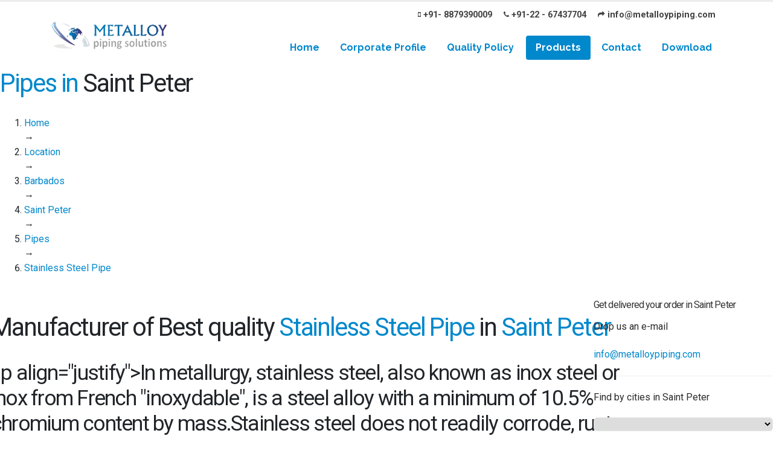

--- FILE ---
content_type: text/html; charset=UTF-8
request_url: https://www.metalloypiping.com/state/barbados/saint-peter/pipes/stainless-steel-pipe
body_size: 19287
content:
<!DOCTYPE html>
<html >
  <head>
        <title>Leading manufacturer and exporter of Stainless Steel Pipe in Saint Peter</title>
    <meta http-equiv="Content-Type" content="text/html; charset=utf-8" />
    <meta charset="utf-8" />
    <meta name="robots" content="index, follow" />
    <meta name="revisit-after" content="2 days" />
    <meta http-equiv="Content-Type" content="text/html; charset=iso-8859-1" />
    <meta name="viewport" content="width=device-width,minimum-scale=1" />
    <meta name="copyright" content="Metalloy Piping Solutions" />
    <meta name="language" content="EN" />
    <meta
      name="google-site-verification"
      content="FeX87pMGkEPlcAr2DhoNAxtYdf34EzROPyLe6YU7css"
    />
    <meta name="Classification" content="Business" />
    <meta name="url" content="https://www.metalloypiping.com/state/barbados/saint-peter/pipes/stainless-steel-pipe" />
    <meta name="description" content="Best quality Stainless Steel Pipe manufacturer. We are leading supplier and exporter of Stainless Steel Pipe in Saint Peter." />
    <meta name="keywords" content="Stainless Steel Pipe manufacturer, high quality Stainless Steel Pipe, best Stainless Steel Pipe, exporter of Stainless Steel Pipe, Stainless Steel Pipe in Saint Peter, premium Stainless Steel Pipe supplier, metal alloy material,alloy exporter, leading metal industry" />
    <link
      rel="apple-touch-icon"
      sizes="57x57"
      href="https://www.metalloypiping.com/images/icons/apple-icon-57x57.png"
    />
    <link
      rel="apple-touch-icon"
      sizes="60x60"
      href="https://www.metalloypiping.com/images/icons/apple-icon-60x60.png"
    />
    <link
      rel="apple-touch-icon"
      sizes="72x72"
      href="https://www.metalloypiping.com/images/icons/apple-icon-72x72.png"
    />
    <link
      rel="apple-touch-icon"
      sizes="76x76"
      href="https://www.metalloypiping.com/images/icons/apple-icon-76x76.png"
    />
    <link
      rel="apple-touch-icon"
      sizes="114x114"
      href="https://www.metalloypiping.com/images/icons/apple-icon-114x114.png"
    />
    <link
      rel="apple-touch-icon"
      sizes="120x120"
      href="https://www.metalloypiping.com/images/icons/apple-icon-120x120.png"
    />
    <link
      rel="apple-touch-icon"
      sizes="144x144"
      href="https://www.metalloypiping.com/images/icons/apple-icon-144x144.png"
    />
    <link
      rel="apple-touch-icon"
      sizes="152x152"
      href="https://www.metalloypiping.com/images/icons/apple-icon-152x152.png"
    />
    <link
      rel="apple-touch-icon"
      sizes="180x180"
      href="https://www.metalloypiping.com/images/icons/apple-icon-180x180.png"
    />
    <link
      rel="icon"
      type="image/png"
      sizes="192x192"
      href="https://www.metalloypiping.com/android-icon-192x192.png"
    />
    <link
      rel="icon"
      type="image/png"
      sizes="32x32"
      href="https://www.metalloypiping.com/favicon-32x32.png"
    />
    <link
      rel="icon"
      type="image/png"
      sizes="96x96"
      href="https://www.metalloypiping.com/favicon-96x96.png"
    />
    <link
      rel="icon"
      type="image/png"
      sizes="16x16"
      href="https://www.metalloypiping.com/favicon-16x16.png"
    />
    <link rel="manifest" href="https://www.metalloypiping.com/manifest.json" />
    <meta name="msapplication-TileColor" content="#0088cc" />
    <meta
      name="msapplication-TileImage"
      content="https://www.metalloypiping.com/images/icons/ms-icon-144x144.png"
    />
    <meta name="theme-color" content="#0088cc" />
    <meta content="all" name="Robots" />
    <meta content="index, follow" name="googlebot" />
    <meta content="index, follow" name="SLURP" />
    <meta content="index, follow" name="MSNbot" />
    <meta content="index, follow" name="robots" />
    <meta content="global" name="distribution" />
    <script async src="https://cdn.ampproject.org/v0.js"></script>
    <link rel="canonical" href="https://www.metalloypiping.com/state/barbados/saint-peter/pipes/stainless-steel-pipe" />
    <link rel="stylesheet" href="https://www.metalloypiping.com/css/style.css" />
    <link rel="stylesheet" href="https://www.metalloypiping.com/js/intl/css/intlTelInput.css" />
    <link
      href="https://fonts.googleapis.com/css?family=Raleway:400,700|Roboto:400,700"
      rel="stylesheet"
    />
    <link
      rel="stylesheet"
      href="https://stackpath.bootstrapcdn.com/font-awesome/4.7.0/css/font-awesome.min.css"
    />
    <script
      type="text/javascript"
      src="https://cdnjs.cloudflare.com/ajax/libs/modernizr/2.8.3/modernizr.min.js"
    ></script>
    <script
      type="text/javascript"
      src="https://cdnjs.cloudflare.com/ajax/libs/jquery/3.3.1/jquery.min.js"
    ></script>

    <!-- Global site tag (gtag.js) - Google Analytics -->
    <script
      async
      src="https://www.googletagmanager.com/gtag/js?id=UA-143334113-1"
    ></script>
    <script>
      window.dataLayer = window.dataLayer || [];
      function gtag() {
        dataLayer.push(arguments);
      }
      gtag("js", new Date());

      gtag("config", "UA-143334113-1");
    </script>

    
  </head>
  <body>
    <script type="application/ld+json">
      {
        "@context": "http://www.schema.org",
        "@type": "HardwareStore",
        "name": "Metalloy Fittings and Pipings Inc",
        "url": "https://www.metalloypiping.com",
        "logo": "https://www.metalloypiping.com/images/logo.png",
        "image": "https://www.metalloypiping.com/images/banner1.jpg",
        "description": "Metalloy Piping Solutions is a leading high quality products manufacturer and exporter of alloy metal piping in worldwide and India",
        "address": {
          "@type": "PostalAddress",
          "streetAddress": "118, Mohan Prabhu Bldg., Ardeshir Dady Street, 1st Flr., Office No. 15",
          "addressLocality": "Mumbai",
          "addressRegion": " Maharashtra",
          "postalCode": "400004",
          "addressCountry": "India"
        },
        "geo": {
          "@type": "GeoCoordinates",
          "latitude": "18.9561641",
          "longitude": "72.8288634"
        },
        "hasMap": "https://www.google.com/maps/dir//metalloy+piping+solutions/data=!4m6!4m5!1m1!4e2!1m2!1m1!1s0x3be7cf57b56d8109:0xf47fac4b8750d74a?sa=X&ved=2ahUKEwj3l5bqnJP2AhWKklYBHYsDAt0Q9Rd6BAg7EAU",
        "openingHours": "Mo, Tu, We, Th, Fr, Sa 09:30-20:00",
        "contactPoint": {
          "@type": "ContactPoint",
          "telephone": "+919769223965",
          "contactType": "customer service"
        },
        "telephone": "+919769223965",
        "priceRange": "$100 - $10000"
      }
    </script>
    <div class="body">
      <header
        id="header"
        data-plugin-options="{'stickyEnabled': true, 'stickyEnableOnBoxed': true, 'stickyEnableOnMobile': true, 'stickyStartAt': 45, 'stickySetTop': '-45px', 'stickyChangeLogo': true}"
      >
        <div class="header-body">
          <div class="header-container container">
            <div class="header-row">
              <div class="header-column">
                <div class="header-row">
                  <div class="header-logo">
                    <a href="/">
                      <img
                        alt="Porto"
                        width="194"
                        height="47"
                        data-sticky-width="152"
                        data-sticky-height="40"
                        data-sticky-top="25"
                        src="/images/icons/alloypine_logo.png"
                      />
                    </a>
                  </div>
                </div>
              </div>
              <div class="header-column justify-content-end">
                <div class="header-row pt-1">
                  <nav class="header-nav-top">
                    <ul class="nav nav-pills _rf">
                      <li class="nav-item nav-item-anim-icon d-none d-md-block">
                        <a
                          class="nav-link"
                          href="mailto:info@metalloypiping.com"
                        >
                          <i class="fa fa-mobile"></i>+91- 8879390009</a
                        >
                      </li>
                      <li class="nav-item nav-item-anim-icon d-none d-md-block">
                        <a
                          class="nav-link"
                          href="mailto:info@metalloypiping.com"
                        >
                          <i class="fa fa-phone"></i>+91-22 - 67437704</a
                        >
                      </li>
                      <li class="nav-item nav-item-anim-icon d-none d-md-block">
                        <a
                          class="nav-link"
                          href="mailto:info@metalloypiping.com"
                        >
                          <i class="fa fa-mail-forward"></i
                          >info@metalloypiping.com</a
                        >
                      </li>
                    </ul>
                  </nav>
                </div>
                <div class="header-row">
                  <div class="header-nav pt-3">
                    <div
                      class="header-nav-main header-nav-main-effect-1 header-nav-main-sub-effect-1"
                    >
                      <nav class="collapse">
                        <ul class="nav nav-pills" id="mainNav">
                          <li class="">
                            <a
                              class="dropdown-item "
                              href="/"
                            >
                              Home
                            </a>
                          </li>
                          <li class="dropdown">
                            <a
                              class="dropdown-item dropdown-toggle "
                              href="#"
                            >
                              Corporate Profile
                            </a>
                            <ul class="dropdown-menu">
                              <li>
                                <a class="dropdown-item" href="/about/company"
                                  >The Company</a
                                >
                              </li>
                              <li>
                                <a
                                  class="dropdown-item"
                                  href="/about/leadership"
                                  >Leadership</a
                                >
                              </li>
                              <li>
                                <a class="dropdown-item" href="/about/vision"
                                  >Vision & Mission</a
                                >
                              </li>
                              <li>
                                <a
                                  class="dropdown-item"
                                  href="/about/objectives"
                                  >Objectives & key to success</a
                                >
                              </li>
                              <li>
                                <a
                                  class="dropdown-item"
                                  href="/about/third-party"
                                  >Third Party Inspection</a
                                >
                              </li>
                              <li>
                                <a class="dropdown-item" href="/about/packaging"
                                  >Packaging</a
                                >
                              </li>
                              <li>
                                <a class="dropdown-item" href="/certificate"
                                  >Certificate</a
                                >
                              </li>
                              <li>
                                <a
                                  class="dropdown-item"
                                  href="/about/stock-list"
                                  >Stock List</a
                                >
                              </li>
                              <li>
                                <a class="dropdown-item" href="/about/process"
                                  >Manufacturing Process</a
                                >
                              </li>
                              <li>
                                <a
                                  class="dropdown-item"
                                  href="/about/factory-tour"
                                  >Factory Tour</a
                                >
                              </li>
                              <li>
                                <a class="dropdown-item" href="/about/pdf"
                                  >Our PDFs</a
                                >
                              </li>
                              <li>
                                <a class="dropdown-item" href="/about/videos"
                                  >Videos</a
                                >
                              </li>
                            </ul>
                          </li>
                          <li class="">
                            <a
                              class="dropdown-item "
                              href="/quality"
                              >Quality Policy</a
                            >
                          </li>
                          <li class="dropdown dropdown-mega"></li>
                          <li class="dropdown">
                            <a
                              class="dropdown-item dropdown-toggle active"
                              >Products <i class="fa fa-chevron-down"></i
                            ></a>
                            <ul class="dropdown-menu">
                                                            <li>
                                <a
                                  href="/product/pipes"
                                  class="dropdown-item active"
                                  >Pipes</a
                                >
                              </li>
                                                            <li>
                                <a
                                  href="/product/tubes"
                                  class="dropdown-item "
                                  >Tubes</a
                                >
                              </li>
                                                            <li>
                                <a
                                  href="/product/plate"
                                  class="dropdown-item "
                                  >Plate</a
                                >
                              </li>
                                                            <li>
                                <a
                                  href="/product/butt-weld-fittings"
                                  class="dropdown-item "
                                  >Butt weld Fittings</a
                                >
                              </li>
                                                            <li>
                                <a
                                  href="/product/socket-weld-fittings"
                                  class="dropdown-item "
                                  >Socket weld Fittings</a
                                >
                              </li>
                                                            <li>
                                <a
                                  href="/product/threaded-fittings"
                                  class="dropdown-item "
                                  >Threaded Fittings</a
                                >
                              </li>
                                                            <li>
                                <a
                                  href="/product/branch-connection-fitting"
                                  class="dropdown-item "
                                  >Branch Connection Fitting</a
                                >
                              </li>
                                                            <li>
                                <a
                                  href="/product/flange"
                                  class="dropdown-item "
                                  >Flange</a
                                >
                              </li>
                                                            <li>
                                <a
                                  href="/product/valve"
                                  class="dropdown-item "
                                  >Valve</a
                                >
                              </li>
                                                            <li>
                                <a
                                  href="/product/fasteners"
                                  class="dropdown-item "
                                  >Fasteners</a
                                >
                              </li>
                                                            <li>
                                <a
                                  href="/product/structural-steel"
                                  class="dropdown-item "
                                  >Structural Steel</a
                                >
                              </li>
                                                            <li>
                                <a
                                  href="/product/bar-rod-wire"
                                  class="dropdown-item "
                                  >Bar, Rod And Wire</a
                                >
                              </li>
                                                            <li>
                                <a
                                  href="/product/abrasion-resistant-steel-plates"
                                  class="dropdown-item "
                                  >Abrasion Resistant Steel Plates</a
                                >
                              </li>
                                                            <li>
                                <a
                                  href="/product/abrasion-resistant-steel-pipes"
                                  class="dropdown-item "
                                  >Abrasion Resistant Steel Pipes</a
                                >
                              </li>
                                                            <li>
                                <a
                                  class="dropdown-item text-danger text-uppercase"
                                  href="/products"
                                  >View All Products</a
                                >
                              </li>
                            </ul>
                          </li>
                          <li class="dropdown">
                            <a
                              class="dropdown-item dropdown-toggle "
                              href="#"
                            >
                              Contact
                            </a>
                            <ul class="dropdown-menu">
                              <li>
                                <a class="dropdown-item" href="/contact"
                                  >Contact Us</a
                                >
                              </li>
                              <li>
                                <a class="dropdown-item" href="/enquiry"
                                  >Enquire Us</a
                                >
                              </li>
                            </ul>
                          </li>
                          <li class="">
                            <a
                              class="dropdown-item "
                              href="/downloads"
                              >Download</a
                            >
                          </li>
                        </ul>
                      </nav>
                    </div>
                    <button
                      class="btn header-btn-collapse-nav"
                      data-toggle="collapse"
                      data-target=".header-nav-main nav"
                    >
                      <i class="fa fa-bars"></i>
                    </button>
                  </div>
                </div>
              </div>
            </div>
          </div>
        </div>
      </header>

      <div role="main" class="main">
<div class="page-ttl page-dark">
    <div class="layer-stretch">
        <div class="page-ttl-container">
            <h1><span class="text-primary">Pipes in </span> Saint Peter</h1>

            <ol class="breadcrumbs" vocab="http://schema.org/" typeof="BreadcrumbList">
                <li property="itemListElement" typeof="ListItem">
                    <a property="item" typeof="WebPage" href="https://www.metalloypiping.com/"><span property="name">Home</span></a>
                    <meta property="position" content="1"/>
                </li>
                →
                <li property="itemListElement" typeof="ListItem">
                    <a property="item" typeof="WebPage" href="https://www.metalloypiping.com/locations"><span property="name">Location</span></a>
                    <meta property="position" content="2"/>
                </li>
                →
                <li property="itemListElement" typeof="ListItem">
                    <a property="item" typeof="WebPage" href="https://www.metalloypiping.com/country/barbados"><span property="name">Barbados</span></a>
                    <meta property="position" content="3"/>
                </li>
                →
                <li property="itemListElement" typeof="ListItem">
                    <a property="item" typeof="WebPage" href="https://www.metalloypiping.com/state/barbados/saint-peter"><span property="name">Saint Peter</span></a>
                    <meta property="position" content="3"/>
                </li>
                →
                <li property="itemListElement" typeof="ListItem">
                    <a property="item" typeof="WebPage" href="https://www.metalloypiping.com/state/barbados/saint-peter/pipes"><span property="name">Pipes</span></a>
                    <meta property="position" content="4"/>
                </li>
                →
                <li property="itemListElement" typeof="ListItem">
                    <a property="item" typeof="WebPage" href="https://www.metalloypiping.com/state/barbados/saint-peter/pipes/stainless-steel-pipe"><span property="name">Stainless Steel Pipe</span></a>
                    <meta property="position" content="5"/>
                </li>
            </ol>
        </div>
    </div>
</div>

<div class="shop">
    <div class="layer-stretch">
        <div class="layer-wrapper pb-20">
            <div class="row pt-4">
                <div class="col-lg-9">
                    <div class="row">
                        <div class="layer-stretch">
                            <div class="layer-wrapper pb-20">
                                <div class="pt-4">
                                    <div class="layer-ttl"><h1>Manufacturer of Best quality <span class="text-primary" itemprop="name">Stainless Steel Pipe</span> in  <span class="text-primary" itemprop="name">Saint Peter</span></h1></div>
                                    <h2 class="layer-sub-ttl">&lt;p align=&quot;justify&quot;&gt;In metallurgy, stainless steel, also known as inox steel or inox from French &quot;inoxydable&quot;, is a steel alloy with a minimum of 10.5% chromium content by mass.Stainless steel does not readily corrode, rust or stain with water as ordinary steel does. However, it is not fully stain-proof in low-oxygen, high-salinity, or poor air-circulation environments.There are different grades and surface finishes of stainless steel to suit the environment the alloy must endure. Stainless steel is used where both the properties of steel and corrosion resistance are required. We produces the larger quanity of aluminium steel.&lt;/p&gt;

&lt;p align=&quot;justify&quot;&gt;Stainless steel differs from carbon steel by the amount of chromium present. Unprotected carbon steel rusts readily when exposed to air and moisture. This iron oxide film (the rust) is active and accelerates corrosion by forming more iron oxide; and, because of the greater volume of the iron oxide, this tends to flake and fall away. Stainless steels contain sufficient chromium to form a passive film of chromium oxide, which prevents further surface corrosion by blocking oxygen diffusion to the steel surface and blocks corrosion from spreading into the metal&#039;s internal structure.Due to the similar size of the steel and oxide ions, they bond very strongly and remain attached to the surface&lt;/p&gt;, Manufacturer of high quality Stainless Steel Pipe in Saint Peter, Manufacturer of best quality Stainless Steel Pipe in Saint Peter, Price of Stainless Steel Pipe in Saint Peter</h2>
                                    <div class="row pt-4" itemscope itemtype="http://schema.org/Product">
                                        <div class="col-md-5 shopp-details">
                                            <img itemprop="image" src="https://www.metalloypiping.com/images/products/pipes/staineless-steel.jpg" alt="Best Quality Stainless Steel Pipe" draggable="false">
                                            <div class="col-md-12 shopp-details">
                                                <ul class="list">
                                                    <li><strong>Product: </strong><span itemprop="name">Stainless Steel Pipe</span></li>
                                                    <li><strong>Brand: </strong><span itemprop="brand">Metalloy Pipe Fitting Inc.</span></li>
                                                    <li><strong>Sizes: </strong>Refer the specification</li>
                                                    <li><strong>Condition: </strong><span  itemprop="itemCondition" href="http://schema.org/UsedCondition">New</span></li>
                                                    <li itemprop="aggregateRating" itemscope itemtype="http://schema.org/AggregateRating"><strong>Rating: </strong><span itemprop="ratingValue">4.9</span>, based on
                                                        <span itemprop="reviewCount">14</span> reviews</li>
                                                    <li itemprop="offers" itemscope itemtype="http://schema.org/Offer"><strong>price: </strong>Start from <span itemprop="price">2000</span> <span itemprop="priceCurrency">USD</span> (<span class="" itemprop="availability" href="http://schema.org/InStock">In Stock</span>)</li>
                                                </ul>
                                            </div>
                                        </div>
                                        <div class="col-md-7">
                                            <div class="shopp-details product-details">
                                                <p class="text-info">
                                                    What is Stainless Steel?
                                                </p>
                                                <p class="text-justify" itemprop="description">
                                                    Metalloy pipings solutions are among the pre-eminent organizations, involved in manufacturers, suppliers, stockists and exporter Stainless Steel Pipes. Available in different lengths, thicknesses and sizes, these Stainless Steel Pipes are widely demanded by various industries like food & beverage, chemical, petrochemical, pharmaceutical and cosmetics. In addition to this, we provide tailor-made solution for all our offered Stainless Steel pipes as per customers’ requirements.
                                                </p>
                                                <p class="text-justify">
                                                    
                                                </p>
                                                <div class="cart-button">
                                                    <a href="/enquiry" class="btn btn-dark"><i class="icon-basket mr-2"></i>Get Quotation</a>
                                                </div>
                                            </div>
                                        </div>
                                        <p class="text-info">
                                            Get best quality Stainless Steel Pipe in Saint Peter. We supply Stainless Steel Pipe with variety of products worldwide. If you want to get price of Stainless Steel Pipe in your area and want to get delivered at your doorstep. Please send us an query. We will get back to you soon.
                                        </p>
                                    </div>


                                    <div class="row pt-3 align-items-center justify-content-center">
                                                                            </div>
                                    <div class="row pt-4">
                                        <div class="col-12">
                                            <ul class="nav nav-tabs nav-tabs-line nav-tabs-line-primary">
                                                <li class="nav-item">
                                                    <a class="nav-link font-18 active show" href="#specification" data-toggle="tab">Specification</a>
                                                </li>
                                                <li class="nav-item">
                                                    <a class="nav-link font-18" href="#faq" data-toggle="tab">Faq</a>
                                                </li>
                                                <li class="nav-item">
                                                    <a class="nav-link font-18" href="#review" data-toggle="tab">Review (14)</a>
                                                </li>
                                            </ul>
                                            <div class="tab-content">
                                                <div role="tabpanel" class="tab-pane active" id="specification">
                                                    <div class="row">
                                                        <div class="col-md-12">
                                                            <p class="m-0">
                                                                

<table class="table table-hover" width="100%" border="1" cellpadding="0" cellspacing="0">
  <tbody><tr>
    <td width="21%"><strong>Type</strong></td>
    <td width="79%"><a href="seamless-pipes-manufacturers-suppliers-india.html"><strong>Seamless Pipe</strong></a>, <a href="erw-pipes-manufacturers-suppliers-india.html"><strong>ERW Pipe</strong></a>, <a href="welded-pipes-manufacturers-suppliers-india.html"><strong>EFW Pipe</strong></a>, <a href="coated-pipes-manufacturers-suppliers-india.html"><strong>Coated Pipe</strong></a></td>
  </tr>
  <tr>
    <td><strong>Standard</strong></td>
    <td>ASTM A-312,  A-790,  API 5LC,  A-554, A-778, A-790 ASTM A312, ASTM A358, ASTM A813,  ASTM A814, ANSI B36.19, AWS A5.9, SAE J1086,  PA 15096-0001,  A262 , A370,  A941,  A999/A999M,  A1016/A1016M,  E112,  E381,  E527,  ASTM A-269,  A-268,  A-213, A-789,  ASTM A-312,  A-790,  B677 Equivalent to ASME, EN, JIS Etc</td>
  </tr>
   <tr>
    <td><strong>Grade</strong></td>
    <td>TP-304, 304L, 304H, 304LN, 304N, TP-310, 310S, TP-316, 316L, 316N, 316LM, 316H, 316N, 36Ti, TP317, 317L, TP-317LM, TP-321, 321/H, TP-347, 347/H, 410, TP405, T 446, 904L, S31260, S31500, S31803, S32550, S32750, S32760, TP309Cb, TP310Cb and TP348 etc.</td>
  </tr>
  <tr>
    <td><strong>ICS Code</strong></td>
    <td>ICS Number Code 23.040.10 (Iron and steel pipes)</td>
  </tr>
  <tr>
    <td><strong>UNSPSC Code</strong></td>
    <td>UNSPSC Code 40171621(Industrial welded stainless steel pipe); 40171622(Industrial seamless stainless steel pipe)</td>
  </tr>
  <tr>
    <td><strong>Quality Assurance</strong></td>
    <td><p align="justify">They are visually examined for conformity to ASTM, ASME, MSS, DIN, EN, and JIS codes and standards. Upon request, official certified Inspection Agencies can be called in to witness the material reports, dimensions and quality conformity of products.</p></td>
  </tr>
   <tr>
    <td><strong>Value Added Services</strong></td>
    <td><ul>
    <li>Stainless Steel Pipe Polishing</li>
    <li>Stainless Steel Pipe Beveling</li>
    <li>Stainless Steel Pipe Honing &amp; Turning</li>
    <li>Heatreating &amp; Annealing</li>
    <li>Positive Material Identification (PMI)</li>
    </ul></td>
  </tr>
  <tr>
    <td><strong>Test Certificates</strong></td>
    <td>Manufacturer Test Certificate as per EN 10204 / 3.1B, Raw Materials Certificate, 100% Radiography Test Report, Third Party Inspection Report</td>
  </tr>
  <tr>
    <td><strong>Keywords</strong></td>
    <td>Austenitic Stainless Steel - Cold Working - Corrosive Service Applications - Forming - High-Temperature Service Applications - High-Temperature Services - Seamless Pipes And Tubes - Seamless Steel Pipes - Stainless Steel Pipes - Tubular Products - EFW Pipes And Tubes - Welded Steel Pipes</td>
  </tr>
</tbody></table>

<p>&nbsp;</p>
<h4>Chemical Composition</h4>
<table class="table table-hover" width="94%" height="849" border="1" cellpadding="0" cellspacing="0">
  <tbody>
    <tr>
      <td width="11%" height="20"><strong>S.S.</strong></td>
      <td width="8%" height="20">301</td>
      <td width="8%" height="20">303</td>
      <td width="8%" height="20">304</td>
      <td width="8%" height="20">304L</td>
      <td width="7%" height="20">309</td>
      <td width="7%" height="20">309s</td>
      <td width="7%" height="20">310s</td>
      <td width="7%" height="20">316</td>
      <td width="7%" height="20">316L</td>
      <td width="9%" height="20">321</td>
      <td width="13%" height="20">347</td>
    </tr>
    <tr>
      <td height="36"><strong>Carbon</strong></td>
      <td height="36">0.15</td>
      <td height="36">0.15</td>
      <td height="36">0.08</td>
      <td height="36">0.03</td>
      <td height="36">0.20</td>
      <td height="36">0.08</td>
      <td height="36">0.08</td>
      <td height="36">0.08</td>
      <td height="36">0.03</td>
      <td height="36">0.08</td>
      <td height="36">0.08</td>
    </tr>
    <tr>
      <td height="20"><strong>Manganese</strong></td>
      <td height="20">2.00</td>
      <td height="20">2.00</td>
      <td height="20">2.00</td>
      <td height="20">2.00</td>
      <td height="20">2.00</td>
      <td height="20">2.00</td>
      <td height="20">2.00</td>
      <td height="20">2.00</td>
      <td height="20">2.00</td>
      <td height="20">2.00</td>
      <td height="20">2.00</td>
    </tr>
    <tr>
      <td height="20"><strong>Silicone</strong></td>
      <td height="20">1.00</td>
      <td height="20">1.00</td>
      <td height="20">1.00</td>
      <td height="20">1.00</td>
      <td height="20">1.00</td>
      <td height="20">1.00</td>
      <td height="20">1.5</td>
      <td height="20">1.00</td>
      <td height="20">1.00</td>
      <td height="20">1.00</td>
      <td height="20">1.00</td>
    </tr>
    <tr>
      <td height="20"><strong>Chromium</strong></td>
      <td height="20">16/18</td>
      <td height="20">17/19</td>
      <td height="20">18/20</td>
      <td height="20">18/02</td>
      <td height="20">22/24</td>
      <td height="20">22/24</td>
      <td height="20">24/26</td>
      <td height="20">23/26</td>
      <td height="20">16/18</td>
      <td height="20">17/19</td>
      <td height="20">17/19</td>
    </tr>
    <tr>
      <td height="20"><strong>Nickel</strong></td>
      <td height="20">6.0/8.0</td>
      <td height="20">8.0/10</td>
      <td height="20">8.0/12</td>
      <td height="20">8.0/12</td>
      <td height="20">12/15</td>
      <td height="20">12/15</td>
      <td height="20">19/22</td>
      <td height="20">10/14</td>
      <td height="20">10/14</td>
      <td height="20">9.0/12</td>
      <td height="20">9/13</td>
    </tr>
    <tr>
      <td height="20"><strong>Molybdenum</strong></td>
      <td height="20">&nbsp;</td>
      <td height="20">&nbsp;</td>
      <td height="20">&nbsp;</td>
      <td height="20">&nbsp;</td>
      <td height="20">&nbsp;</td>
      <td height="20">&nbsp;</td>
      <td height="20">&nbsp;</td>
      <td height="20">2.0/3.0</td>
      <td height="20">2.0/3.0</td>
      <td height="20">&nbsp;</td>
      <td height="20">&nbsp;</td>
    </tr>
    <tr>
      <td height="20"><strong>Phosphorus</strong></td>
      <td height="20">0.045</td>
      <td height="20">0.20</td>
      <td height="20">0.045</td>
      <td height="20">0.045</td>
      <td height="20">0.045</td>
      <td height="20">0.045</td>
      <td height="20">0.045</td>
      <td height="20">0.045</td>
      <td height="20">0.045</td>
      <td height="20">0.045</td>
      <td height="20">0.045</td>
    </tr>
    <tr>
      <td height="20"><strong>Nitrogen</strong></td>
      <td height="20">&nbsp;</td>
      <td height="20">&nbsp;</td>
      <td height="20">&nbsp;</td>
      <td height="20">&nbsp;</td>
      <td height="20">&nbsp;</td>
      <td height="20">&nbsp;</td>
      <td height="20">&nbsp;</td>
      <td height="20">&nbsp;</td>
      <td height="20">&nbsp;</td>
      <td height="20">&nbsp;</td>
      <td height="20">&nbsp;</td>
    </tr>
    <tr>
      <td height="20"><strong>Suiphur</strong></td>
      <td height="20">0.03</td>
      <td height="20">0.15MIN</td>
      <td height="20">0.03</td>
      <td height="20">0.03</td>
      <td height="20">0.03</td>
      <td height="20">0.03</td>
      <td height="20">0.03</td>
      <td height="20">0.03</td>
      <td height="20">0.03</td>
      <td height="20">0.03</td>
      <td height="20">0.03</td>
    </tr>
    <tr>
      <td height="20"><strong>Selenium</strong></td>
      <td height="20">&nbsp;</td>
      <td height="20">&nbsp;</td>
      <td height="20">&nbsp;</td>
      <td height="20">&nbsp;</td>
      <td height="20">&nbsp;</td>
      <td height="20">&nbsp;</td>
      <td height="20">&nbsp;</td>
      <td height="20">&nbsp;</td>
      <td height="20">&nbsp;</td>
      <td height="20">&nbsp;</td>
      <td height="20">&nbsp;</td>
    </tr>
    <tr>
      <td height="20"><strong>Aluminium</strong></td>
      <td height="20">&nbsp;</td>
      <td height="20">&nbsp;</td>
      <td height="20">&nbsp;</td>
      <td height="20">&nbsp;</td>
      <td height="20">&nbsp;</td>
      <td height="20">&nbsp;</td>
      <td height="20">&nbsp;</td>
      <td height="20">&nbsp;</td>
      <td height="20">&nbsp;</td>
      <td height="20">&nbsp;</td>
      <td height="20">&nbsp;</td>
    </tr>
    <tr>
      <td height="20"><strong>Titanium</strong></td>
      <td height="20">&nbsp;</td>
      <td height="20">&nbsp;</td>
      <td height="20">&nbsp;</td>
      <td height="20">&nbsp;</td>
      <td height="20">&nbsp;</td>
      <td height="20">&nbsp;</td>
      <td height="20">&nbsp;</td>
      <td height="20">&nbsp;</td>
      <td height="20">&nbsp;</td>
      <td height="20">5XC</td>
      <td height="20">&nbsp;</td>
    </tr>
    <tr>
      <td height="20"><strong>Cb+Ta</strong></td>
      <td height="20">&nbsp;</td>
      <td height="20">&nbsp;</td>
      <td height="20">&nbsp;</td>
      <td height="20">&nbsp;</td>
      <td height="20">&nbsp;</td>
      <td height="20">&nbsp;</td>
      <td height="20">&nbsp;</td>
      <td height="20">&nbsp;</td>
      <td height="20">&nbsp;</td>
      <td height="20">&nbsp;</td>
      <td height="20">10XC</td>
    </tr>
    <tr>
      <td height="20"><strong>Tensile<br>
        Strength</strong></td>
      <td height="20">110</td>
      <td height="20">90</td>
      <td height="20">85</td>
      <td height="20">60</td>
      <td height="20">90</td>
      <td height="20">90</td>
      <td height="20">95</td>
      <td height="20">85</td>
      <td height="20">78</td>
      <td height="20">87</td>
      <td height="20">92</td>
    </tr>
    <tr>
      <td height="20"><strong>2% Yield<br>
        Strength</strong></td>
      <td height="20">40</td>
      <td height="20">35</td>
      <td height="20">35</td>
      <td height="20">30</td>
      <td height="20">40</td>
      <td height="20">40</td>
      <td height="20">40</td>
      <td height="20">35</td>
      <td height="20">30</td>
      <td height="20">35</td>
      <td height="20">35</td>
    </tr>
    <tr>
      <td height="20"><strong>Elongation<br>
        in 2'</strong></td>
      <td height="20">60</td>
      <td height="20">50</td>
      <td height="20">55</td>
      <td height="20">55</td>
      <td height="20">45</td>
      <td height="20">45</td>
      <td height="20">45</td>
      <td height="20">55</td>
      <td height="20">55</td>
      <td height="20">55</td>
      <td height="20">50</td>
    </tr>
    <tr>
      <td height="20"><strong>Rockwell</strong></td>
      <td height="20">85</td>
      <td height="20">84</td>
      <td height="20">80</td>
      <td height="20">76</td>
      <td height="20">85</td>
      <td height="20">85</td>
      <td height="20">87</td>
      <td height="20">80</td>
      <td height="20">76</td>
      <td height="20">80</td>
      <td height="20">84</td>
    </tr>
    <tr>
      <td height="20"><strong>Brinell</strong></td>
      <td height="20">165</td>
      <td height="20">160</td>
      <td height="20">150</td>
      <td height="20">140</td>
      <td height="20">165</td>
      <td height="20">165</td>
      <td height="20">170</td>
      <td height="20">150</td>
      <td height="20">145</td>
      <td height="20">150</td>
      <td height="20">160</td>
    </tr>
    <tr>
      <td height="20"><strong>&nbsp;</strong></td>
      <td height="20">&nbsp;</td>
      <td height="20">&nbsp;</td>
      <td height="20">&nbsp;</td>
      <td height="20">&nbsp;</td>
      <td height="20">&nbsp;</td>
      <td height="20">&nbsp;</td>
      <td height="20">&nbsp;</td>
      <td height="20">&nbsp;</td>
      <td height="20">&nbsp;</td>
      <td height="20">&nbsp;</td>
      <td height="20">&nbsp;</td>
    </tr>
    <tr>
      <td height="20"><strong>&nbsp;</strong></td>
      <td height="20">&nbsp;</td>
      <td height="20">En58E</td>
      <td height="20">&nbsp;</td>
      <td height="20">&nbsp;</td>
      <td height="20">&nbsp;</td>
      <td height="20">&nbsp;</td>
      <td height="20">&nbsp;</td>
      <td height="20">En58J&amp;H</td>
      <td height="20">&nbsp;</td>
      <td height="20">En58C</td>
      <td height="20">&nbsp;</td>
    </tr>
    <tr>
      <td height="20"><strong>&nbsp;</strong></td>
      <td height="20">X12<br>
        CrNi17.7</td>
      <td height="20">&nbsp;</td>
      <td height="20">X5<br>
        CrNi18.9</td>
      <td height="20">X5<br>
        CrNi18.8</td>
      <td height="20">&nbsp;</td>
      <td height="20">&nbsp;</td>
      <td height="20">&nbsp;</td>
      <td height="20">x5<br>
        CrNiMo18.12</td>
      <td height="20">X2<br>
        CrNiMo19.1</td>
      <td height="20">&nbsp;</td>
      <td height="20">&nbsp;</td>
    </tr>
    <tr>
      <td height="20"><strong>&nbsp;</strong></td>
      <td height="20">AUST.</td>
      <td height="20">AUST.</td>
      <td height="20">AUST.</td>
      <td height="20">AUST.</td>
      <td height="20">AUST.</td>
      <td height="20">AUST.</td>
      <td height="20">AUST.</td>
      <td height="20">AUST.</td>
      <td height="20">AUST.</td>
      <td height="20">AUST.</td>
      <td height="20">AUST.</td>
    </tr>
  </tbody>
</table>

<h4>Chemical Composition  AISI Wrought Stainless Steel</h4>
<table class="table table-hover" width="100%" border="1" cellspacing="0" cellpadding="0">
      <tbody>
        <tr>
          <td height="20" colspan="19"><strong>Physical corrosion resistance &amp; other properties of important S.S.Grades</strong></td>
        </tr>
        <tr>
          <td height="20"><div align="left"><strong>S.S.Grade</strong></div></td>
          
          <td height="20">301</td>
          <td height="20">303</td>
          <td height="20">304</td>
          <td height="20">304L</td>
          <td height="20">309</td>
          <td height="20">309S</td>
          
          <td height="20">310S</td>
          <td height="20">316</td>
          <td height="20">316L</td>
          <td height="20">321</td>
          <td height="20">347</td>
        </tr>
        <tr>
          <td height="20"><div align="left"><strong>Density</strong></div></td>
          
          <td height="20">8.0</td>
          <td height="20">8.0</td>
          <td height="20">8.0</td>
          <td height="20">8.0</td>
          <td height="20">8.0</td>
          <td height="20">8.0</td>
          
          <td height="20">8.0</td>
          <td height="20">8.0</td>
          <td height="20">8.0</td>
          <td height="20">8.0</td>
          <td height="20">8.0</td>
        </tr>
        <tr>
          <td height="20"><div align="left"><strong>Sp.Elec. Resist 20C micro</strong></div></td>
          
          <td height="20">72</td>
          <td height="20">72</td>
          <td height="20">72</td>
          <td height="20">72</td>
          <td height="20">78</td>
          <td height="20">78</td>
          
          <td height="20">78</td>
          <td height="20">74</td>
          <td height="20">74</td>
          <td height="20">72</td>
          <td height="20">73</td>
        </tr>
        <tr>
          <td height="20"><div align="left"><strong>Sp. Heat (0-100c)</strong></div></td>
          
          <td height="20">0.5</td>
          <td height="20">0.5</td>
          <td height="20">0.5</td>
          <td height="20">0.5</td>
          <td height="20">0.5</td>
          <td height="20">0.5</td>
          
          <td height="20">0.5</td>
          <td height="20">0.5</td>
          <td height="20">0.5</td>
          <td height="20">0.5</td>
          <td height="20">0.5</td>
        </tr>
        <tr>
          <td height="20"><div align="left"><strong>Ther. Conductivity</strong></div></td>
          
          <td height="20">16.3</td>
          <td height="20">16.3</td>
          <td height="20">16.3</td>
          <td height="20">16.3</td>
          <td height="20">14.2</td>
          <td height="20">14.2</td>
          
          <td height="20">14.2</td>
          <td height="20">16.3</td>
          <td height="20">16.3</td>
          <td height="20">16.3</td>
          <td height="20">16.3</td>
        </tr>
        <tr>
          <td height="20"><strong>&nbsp;</strong></td>
          
          <td height="20">17.0</td>
          <td height="20">17.2</td>
          <td height="20">17.3</td>
          <td height="20">17.3</td>
          <td height="20">15.0</td>
          <td height="20">15.0</td>
          
          <td height="20">15.9</td>
          <td height="20">15.9</td>
          <td height="20">15.9</td>
          <td height="20">16.6</td>
          <td height="20">16.6</td>
        </tr>
        <tr>
          <td height="20"><div align="left"><strong>Mild water</strong></div></td>
          
          <td height="20">X</td>
          <td height="20">X</td>
          <td height="20">X</td>
          <td height="20">X</td>
          <td height="20">X</td>
          <td height="20">X</td>
          
          <td height="20">X</td>
          <td height="20">X</td>
          <td height="20">X</td>
          <td height="20">X</td>
          <td height="20">X</td>
        </tr>
        <tr>
          <td height="20"><div align="left"><strong>Industrial</strong></div></td>
          
          <td height="20">X</td>
          <td height="20">X</td>
          <td height="20">X</td>
          <td height="20">X</td>
          <td height="20">X</td>
          <td height="20">X</td>
          
          <td height="20">X</td>
          <td height="20">X</td>
          <td height="20">X</td>
          <td height="20">X</td>
          <td height="20">X</td>
        </tr>
        <tr>
          <td height="20"><div align="left"><strong>Marine</strong></div></td>
          
          <td height="20">X</td>
          <td height="20">X</td>
          <td height="20">X</td>
          <td height="20">X</td>
          <td height="20">X</td>
          <td height="20">X</td>
          
          <td height="20">X</td>
          <td height="20">X</td>
          <td height="20">X</td>
          <td height="20">X</td>
          <td height="20">X</td>
        </tr>
        <tr>
          <td height="20"><div align="left"><strong>Salt Water</strong></div></td>
          
          <td height="20">&nbsp;</td>
          <td height="20">&nbsp;</td>
          <td height="20">&nbsp;</td>
          <td height="20">&nbsp;</td>
          <td height="20">&nbsp;</td>
          <td height="20">&nbsp;</td>
          
          <td height="20">X</td>
          <td height="20">X</td>
          <td height="20">&nbsp;</td>
          <td height="20">&nbsp;</td>
          <td height="20">&nbsp;</td>
        </tr>
        <tr>
          <td height="20"><div align="left"><strong>Mild</strong></div></td>
          
          <td height="20">X</td>
          <td height="20">X</td>
          <td height="20">X</td>
          <td height="20">X</td>
          <td height="20">X</td>
          <td height="20">X</td>
          
          <td height="20">X</td>
          <td height="20">X</td>
          <td height="20">X</td>
          <td height="20">X</td>
          <td height="20">X</td>
        </tr>
        <tr>
          <td height="20"><div align="left"><strong>Oxidising</strong></div></td>
          
          <td height="20">X</td>
          <td height="20">X</td>
          <td height="20">X</td>
          <td height="20">X</td>
          <td height="20">X</td>
          <td height="20">X</td>
          
          <td height="20">X</td>

          <td height="20">X</td>
          <td height="20">X</td>
          <td height="20">X</td>
          <td height="20">X</td>
        </tr>
        <tr>
          <td height="20"><div align="left"><strong>Reducing</strong></div></td>
          
          <td height="20">&nbsp;</td>
          <td height="20">&nbsp;</td>
          <td height="20">&nbsp;</td>
          <td height="20">&nbsp;</td>
          <td height="20">&nbsp;</td>
          <td height="20">&nbsp;</td>
          
          <td height="20">&nbsp;</td>
          <td height="20">X</td>
          <td height="20">X</td>
          <td height="20">&nbsp;</td>
          <td height="20">&nbsp;</td>
        </tr>
        <tr>
          <td height="20"><div align="left"><strong>Abrasion Resistance</strong></div></td>
          
          <td height="20">Good</td>
          <td height="20">Good</td>
          <td height="20">Good</td>
          <td height="20">Good</td>
          <td height="20">Good</td>
          <td height="20">Good</td>
          
          <td height="20">Good</td>
          <td height="20">Good</td>
          <td height="20">Good</td>
          <td height="20">Good</td>
          <td height="20">Good</td>
        </tr>
        <tr>
          <td height="20"><div align="left"><strong>Cold Forming</strong></div></td>
          
          <td height="20">Good</td>
          <td height="20">Excel</td>
          <td height="20">Excel</td>
          <td height="20">Good</td>
          <td height="20">Good</td>
          <td height="20">Good</td>
          
          <td height="20">Good</td>
          <td height="20">Good</td>
          <td height="20">Good</td>
          <td height="20">Good</td>
          <td height="20">Good</td>
        </tr>
        <tr>
          <td height="20"><div align="left"><strong>Weldability</strong></div></td>
          
          <td height="20">Excel</td>
          <td height="20">Excel</td>
          <td height="20">Excel</td>
          <td height="20">Excel</td>
          <td height="20">Good</td>
          <td height="20">Excel</td>
          
          <td height="20">Excel</td>
          <td height="20">Excel</td>
          <td height="20">Excel</td>
          <td height="20">Excel</td>
          <td height="20">Excel</td>
        </tr>
        <tr>
          <td height="20"><div align="left"><strong>Melting Flange</strong></div></td>
          <td height="20" colspan="4">&nbsp;</td>
          <td height="20" colspan="6">1400 1450</td>
          <td height="20" colspan="2">1370 1400</td>
        </tr>
        <tr>
          <td height="20"><div align="left"><strong>Scaling Temp</strong></div></td>
          
          <td height="20">800</td>
          <td height="20">900</td>
          <td height="20">900</td>
          <td height="20">900</td>
          <td height="20">1100</td>
          <td height="20">1100</td>
          
          <td height="20">1100</td>
          <td height="20">900</td>
          <td height="20">900</td>
          <td height="20">900</td>
          <td height="20">900</td>
        </tr>
      </tbody>
</table>

<h4>300 Series Austinetic Physical Properties</h4>

<table class="table table-hover" width="100%" border="1" cellpadding="0" cellspacing="0">
  <tbody>
    <tr>
      <td width="14%" align="center"><strong>Type</strong></td>
      <td width="14%" align="center"><strong>UNS</strong></td>
      <td width="14%" align="center"><strong>Tensile&nbsp;<br>
        (ksi) min</strong></td>
      <td width="14%" align="center"><strong>Yield&nbsp;<br>
        (ksi) min</strong></td>
      <td width="14%" align="center"><strong>Elongation&nbsp;<br>
        min</strong></td>
      <td width="14%" align="center"><strong>Hardness&nbsp;<br>
        (Brinell) max</strong></td>
      <td width="14%" align="center"><strong>Hardness<br>
        (Rockwell B) max</strong></td>
    </tr>
    <tr>
      <td align="center">302</td>
      <td align="center">S30200</td>
      <td align="center">75</td>
      <td align="center">30</td>
      <td align="center">40% in 2"</td>
      <td align="center">183</td>
      <td align="center">88</td>
    </tr>
    <tr>
      <td align="center">304*</td>
      <td align="center">S30400</td>
      <td align="center">75</td>
      <td align="center">30</td>
      <td align="center">40% in 2"</td>
      <td align="center">183</td>
      <td align="center">88</td>
    </tr>
    <tr>
      <td align="center">304L*</td>
      <td align="center">S30403</td>
      <td align="center">70</td>
      <td align="center">30</td>
      <td align="center">40% in 2"</td>
      <td align="center">183</td>
      <td align="center">88</td>
    </tr>
    <tr>
      <td align="center">309</td>
      <td align="center">S30900</td>
      <td align="center">75</td>
      <td align="center">30</td>
      <td align="center">40% in 2"</td>
      <td align="center">217</td>
      <td align="center">95</td>
    </tr>
    <tr>
      <td colspan="7" align="center"><br></td>
    </tr>
    <tr>
      <td align="center">309S</td>
      <td align="center">S30908</td>
      <td align="center">75</td>
      <td align="center">30</td>
      <td align="center">40% in 2"</td>
      <td align="center">217</td>
      <td align="center">95</td>
    </tr>
    <tr>
      <td align="center">310</td>
      <td align="center">S31000</td>
      <td align="center">75</td>
      <td align="center">30</td>
      <td align="center">40% in 2"</td>
      <td align="center">217</td>
      <td align="center">95</td>
    </tr>
    <tr>
      <td align="center">310S</td>
      <td align="center">S31008</td>
      <td align="center">75</td>
      <td align="center">30</td>
      <td align="center">40% in 2"</td>
      <td align="center">217</td>
      <td align="center">95</td>
    </tr>
    <tr>
      <td align="center">316*</td>
      <td align="center">S31600</td>
      <td align="center">75</td>
      <td align="center">30</td>
      <td align="center">40% in 2"</td>
      <td align="center">217</td>
      <td align="center">95</td>
    </tr>
    <tr>
      <td colspan="7" align="center"><br></td>
    </tr>
    <tr>
      <td align="center">316L*</td>
      <td align="center">S31603</td>
      <td align="center">70</td>
      <td align="center">25</td>
      <td align="center">35% in 2"</td>
      <td align="center">217</td>
      <td align="center">95</td>
    </tr>
    <tr>
      <td align="center">317</td>
      <td align="center">S31700</td>
      <td align="center">75</td>
      <td align="center">30</td>
      <td align="center">35% in 2"</td>
      <td align="center">217</td>
      <td align="center">95</td>
    </tr>
    <tr>
      <td align="center">317L</td>
      <td align="center">S31703</td>
      <td align="center">75</td>
      <td align="center">30</td>
      <td align="center">35% in 2"</td>
      <td align="center">217</td>
      <td align="center">95</td>
    </tr>
    <tr>
      <td align="center">321</td>
      <td align="center">S32100</td>
      <td align="center">75</td>
      <td align="center">30</td>
      <td align="center">40% in 2"</td>
      <td align="center">183</td>
      <td align="center">88</td>
    </tr>
    <tr>
      <td colspan="7" align="center"><br></td>
    </tr>
    <tr>
      <td align="center">347</td>
      <td align="center">S34700</td>
      <td align="center">75</td>
      <td align="center">30</td>
      <td align="center">40% in 2"</td>
      <td align="center">183</td>
      <td align="center">88</td>
    </tr>
  </tbody>
</table>

<h4>400 Series Martensitic Physical Properties</h4>
<table class="table table-hover" width="100%" border="1" cellpadding="0" cellspacing="0">
  <tbody>
    <tr>
      <td width="14%" align="center"><strong>Type</strong></td>
      <td width="14%" align="center"><strong>UNS</strong></td>
      <td width="14%" align="center"><strong>Tensile&nbsp;<br>
        (ksi) min</strong></td>
      <td width="14%" align="center"><strong>Yield&nbsp;<br>
        (ksi) min</strong></td>
      <td width="14%" align="center"><strong>Elongation&nbsp;<br>
        min</strong></td>
      <td width="14%" align="center"><strong>Hardness&nbsp;<br>
        (Brinell) max</strong></td>
      <td width="14%" align="center"><strong>Hardness<br>
        (Rockwell B) max</strong></td>
    </tr>
    <tr>
      <td align="center">410*</td>
      <td>S41000</td>
      <td align="center">65</td>
      <td align="center">30</td>
      <td align="center">20% in 2"</td>
      <td align="center">217</td>
      <td align="center">95</td>
    </tr>
    <tr>
      <td align="center">410S</td>
      <td>S41008</td>
      <td align="center">60</td>
      <td align="center">30</td>
      <td align="center">22% in 2"</td>
      <td align="center">183</td>
      <td align="center">88</td>
    </tr>
    <tr>
      <td align="center">416</td>
      <td>S41600</td>
      <td align="center">75</td>
      <td align="center">40</td>
      <td align="center">30-25% in 2"</td>
      <td align="center">&nbsp;-</td>
      <td align="center">82</td>
    </tr>
    <tr>
      <td align="center">420</td>
      <td>S42000</td>
      <td align="center">95</td>
      <td align="center">60</td>
      <td align="center">30-25% in 2"</td>
      <td align="center">&nbsp;-</td>
      <td align="center">92</td>
    </tr>
    <tr>
      <td colspan="7" align="center"><br></td>
    </tr>
    <tr>
      <td align="center">430</td>
      <td>S43000</td>
      <td align="center">65</td>
      <td align="center">30</td>
      <td align="center">22% in 2"</td>
      <td align="center">183</td>
      <td align="center">88</td>
    </tr>
    <tr>
      <td align="center">440C</td>
      <td>S44004</td>
      <td align="center">&nbsp;-</td>
      <td align="center">-&nbsp;</td>
      <td align="center">-&nbsp;</td>
      <td align="center">-&nbsp;</td>
      <td align="center">&nbsp;-</td>
    </tr>
  </tbody>
</table>

<h4>Mechanical Properties</h4>

<table class="table table-hover" width="100%" height="732" cellpadding="0" cellspacing="0" border="1">
  <tbody>
  
          <tr valign="top">
            <td width="16%"><div align="left"><strong>Type</strong></div></td>
            <td width="16%"><div align="left"><strong>Temper</strong></div></td>
            <td width="16%"><div align="left"><strong>Tensile<br>
              Strength<br>
              ksi</strong></div></td>
            <td width="16%"><div align="left"><strong>Yield<br>
              Strength<br>
              ksi</strong></div></td>
            <td width="16%"><div align="left"><strong>Minimum<br>
              Elongation in&nbsp;<br>
              2" (%)</strong></div></td>
            <td width="16%"><div align="left"><strong>Rockwell&nbsp;(1)<br>
              Hardness</strong></div></td>
          </tr>
       <tr valign="top">
            <td width="16%" height="54">304<br>
              304L</td>
            <td width="16%">Annealed<br>
              Half Hard<br>
              Full Hard</td>
            <td width="16%">100 max.<br>
              110-140<br>
              140 min.</td>
            <td width="16%">25-45<br>
              70-110<br>
              110 min.</td>
            <td width="16%">35<br>
              15<br>
              7</td>
            <td width="16%">B 90 max.<br>
              B 93-C 30<br>
              C 22 min.</td>
          </tr>
    
          <tr valign="top">
            <td width="16%">310</td>
            <td width="16%">Annealed<br>
              Half Hard<br>
              Full Hard</td>
            <td width="16%">100 max.<br>
              115-135<br>
              140 min.</td>
            <td width="16%">35-55<br>
              75-115<br>
              115 min.</td>
            <td width="16%">35<br>
              15<br>
              5</td>
            <td width="16%">B 95 max.<br>
              B 95-C 26<br>
              C 24 min.</td>
          </tr>
  
          <tr valign="top">
            <td width="16%">316<br>
              316L</td>
            <td width="16%">Annealed<br>
              Half Hard<br>
              Full Hard</td>
            <td width="16%">100 max.<br>
              110-140<br>
              140 min.</td>
            <td width="16%">30-50<br>
              70-110<br>
              110 min.</td>
            <td width="16%">35<br>
              15<br>
              6</td>
            <td width="16%">B 95 max.<br>
              B 95-C 26<br>
              C 24 min.</td>
          </tr>
          <tr valign="top">
            <td width="16%">321</td>
            <td width="16%">Annealed<br>
              Half Hard<br>
              Full Hard</td>
            <td width="16%">100 max.<br>
              110-140<br>
              140 min.</td>
            <td width="16%">35-55<br>
              80-120<br>
              120 min.</td>
            <td width="16%">35<br>
              15<br>
              6</td>
            <td width="16%">B 92 max.<br>
              B 95-C 26<br>
              C 24 min.</td>
          </tr>
          <tr valign="top">
            <td width="16%">347</td>
            <td width="16%">Annealed<br>
              Half Hard<br>
              Full Hard</td>
            <td width="16%">100 max.<br>
              110-140<br>
              140 min.</td>
            <td width="16%">35-55<br>
              80-120<br>
              120 min.</td>
            <td width="16%">35<br>
              15<br>
              6</td>
            <td width="16%">B 92 max.<br>
              B 95-C 26<br>
              C 24 min.</td>
          </tr>
          <tr valign="top">
            <td width="16%">403<br>
              410</td>
            <td width="16%">Annealed<br>
              Half Hard<br>
              Full Hard</td>
            <td width="16%">85&nbsp;max.<br>
              85-100<br>
              100 min.</td>
            <td width="16%">30-50<br>
              65-85<br>
              85 min.</td>
            <td width="16%">35<br>
              15<br>
              5</td>
            <td width="16%">B 95 max.<br>
              B 90-B 100<br>
              C 96 min.</td>
          </tr>
          <tr valign="top">
            <td width="16%">430</td>
            <td width="16%">Annealed<br>
              Half Hard<br>
              Full Hard</td>
            <td width="16%">85&nbsp;max.<br>
              82-97<br>
              98 min.</td>
            <td width="16%">35-50<br>
              60-90<br>
              85 min.</td>
            <td width="16%">35<br>
              15<br>
              5</td>
            <td width="16%">B 90 max.<br>
              B 85-98<br>
              C 93 min.</td>
   </tr>
          <tr valign="top">
            <td width="16%">446</td>
            <td width="16%">Annealed<br>
              Half Hard<br>
              Full Hard</td>
            <td width="16%">95&nbsp;max.<br>
              95-115<br>
              115 min.</td>
            <td width="16%">40-75<br>
              70-90<br>
              85 min.</td>
            <td width="16%">35<br>
              15<br>
              4</td>
            <td width="16%">B 95 max.<br>
              B 90-C 24<br>
              B 96 min.</td>
          </tr>
          <tr valign="top">
            <td width="16%">A-286</td>
            <td width="16%">Annealed<br>
              Half Hard<br>
              Full Hard</td>
            <td width="16%">1010 max.<br>
              115-140<br>
              140 min.</td>
            <td width="16%">35-65<br>
              80-110<br>
              110 min.</td>
            <td width="16%">35<br>
              15<br>
              3</td>
            <td width="16%">B 95 max.<br>
              B 96-C 26<br>
              C 26 min.</td>
          </tr>
  </tbody>
</table>


<h4>Stainless Steel Pipe Tolerances</h4>


<table class="table table-hover" width="100%" border="1" cellpadding="0" cellspacing="0">
  <tbody>
    <tr>
      <th rowspan="2"><strong>NPS Designator</strong></th>
      <th colspan="2"><strong>Permissible Variations in Outside Diameter</strong></th>
    </tr>
    <tr>
      <th><strong>Over In.</strong></th>
      <th><strong>Under In.</strong></th>
    </tr>
    <tr>
      <td><strong>1/8 to 1-1/2, incl</strong></td>
      <td align="center" valign="middle">1/64 (0.015)</td>
      <td align="center" valign="middle">1/32 (0.031)</td>
    </tr>
    <tr>
      <td><strong>Over 1-1/2 to 4, incl</strong></td>
      <td align="center" valign="middle">1/32 (0.031)</td>
      <td align="center" valign="middle">1/32 (0.031)</td>
    </tr>
    <tr>
      <td><strong>Over 4 to 8, incl</strong></td>
      <td align="center" valign="middle">1/16 (0.062)</td>
      <td align="center" valign="middle">1/32 (0.031)</td>
    </tr>
    <tr>
      <td><strong>Over 8 to 18, incl</strong></td>
      <td align="center" valign="middle">3/23 (0.093)</td>
      <td align="center" valign="middle">1/32 (0.031)</td>
    </tr>
  </tbody>
</table>
                                                            </p>
                                                        </div>
                                                    </div>
                                                </div>
                                                <div role="tabpanel" class="tab-pane show" id="faq">
                                                    <div class="theme-accordion-container">
                                                        <div class="theme-accordion">
                                                            <div class="theme-accordion-hdr">
                                                                <h4 class="text-primary"><span class="icon-question"></span>
                                                                    Do you export Stainless Steel Pipe in Saint Peter?</h4>
                                                                <div class="theme-accordion-control"><i class="fa fa-plus fa-minus"></i></div>
                                                            </div>
                                                            <div class="theme-accordion-bdy">
                                                                <div class="row p-3">
                                                                    <div class="col-12">
                                                                        <p class="paragraph-medium paragraph-black">
                                                                            Yes, We export Stainless Steel Pipe in Saint Peter.
                                                                        </p>
                                                                    </div>
                                                                </div>
                                                            </div>
                                                        </div>
                                                        <div class="theme-accordion">
                                                            <div class="theme-accordion-hdr">
                                                                <h4 class="text-primary"><span class="icon-question"></span>
                                                                    How can I import Stainless Steel Pipe in Saint Peter?</h4>
                                                                <div class="theme-accordion-control"><i class="fa fa-plus fa-minus"></i></div>
                                                            </div>
                                                            <div class="theme-accordion-bdy">
                                                                <div class="row p-3">
                                                                    <div class="col-12">
                                                                        <p class="paragraph-medium paragraph-black">
                                                                            Please send us an query regarding your requirement of Stainless Steel Pipe. Also the delivery location in Saint Peter. We will get back to you soon.
                                                                        </p>
                                                                    </div>
                                                                </div>
                                                            </div>
                                                        </div>
                                                        <div class="theme-accordion">
                                                            <div class="theme-accordion-hdr">
                                                                <h4 class="text-primary"><span class="icon-question"></span>
                                                                    Can I order Stainless Steel Pipe for my overseas plant?</h4>
                                                                <div class="theme-accordion-control"><i class="fa fa-plus"></i></div>
                                                            </div>
                                                            <div class="theme-accordion-bdy" style="display: none;">
                                                                <div class="row p-3">
                                                                    <div class="col-12">
                                                                        <p class="paragraph-medium paragraph-black">
                                                                            We export all our products along with Stainless Steel Pipe overseas. Please drop us an email with your requirements and we will get back to you.
                                                                        </p>
                                                                    </div>
                                                                </div>
                                                            </div>
                                                        </div>
                                                        <div class="theme-accordion">
                                                            <div class="theme-accordion-hdr">
                                                                <h4 class="text-primary"><span class="icon-question"></span>
                                                                    On what basis the price will be calculated of Stainless Steel Pipe?</h4>
                                                                <div class="theme-accordion-control"><i class="fa fa-plus fa-minus"></i></div>
                                                            </div>
                                                            <div class="theme-accordion-bdy">
                                                                <div class="row p-3">
                                                                    <div class="col-12">
                                                                        <p class="paragraph-medium paragraph-black">
                                                                            Depending on your quantity and quality as well as type the price will be calculated for Stainless Steel Pipe. We exports only the best quality material. So you don't need to worry about our quality of Stainless Steel Pipe.
                                                                        </p>
                                                                    </div>
                                                                </div>
                                                            </div>
                                                        </div>
                                                    </div>
                                                </div>
                                                <div role="tabpanel" class="tab-pane" id="review">
                                                    <div class="row">
                                                        <div class="col-md-6">
                                                            <ul class="comment-list">
                                                                                                                                <li>
                                                                    <div class="row">
                                                                        <div class="col-12 comment-detail text-left">
                                                                            <div class="comment-meta">
                                                                                <span>Sandy</span>
                                                                                <span>July 28, 2018, 8:41 pm</span>
                                                                            </div>
                                                                            <div class="comment-post">
                                                                                
                                                                            </div>
                                                                            <ul class="comment-action">
                                                                                <div class="rating">
                                                                                    <i class="fa fa-star"></i>
                                                                                    <i class="fa fa-star"></i>                                                                                     <i class="fa fa-star"></i>                                                                                     <i class="fa fa-star"></i>                                                                                     <i class="fa fa-star"></i>                                                                                 </div>
                                                                            </ul>
                                                                        </div>
                                                                    </div>
                                                                </li>
                                                                                                                                <li>
                                                                    <div class="row">
                                                                        <div class="col-12 comment-detail text-left">
                                                                            <div class="comment-meta">
                                                                                <span>Ana</span>
                                                                                <span>May 28, 2018, 4:28 pm</span>
                                                                            </div>
                                                                            <div class="comment-post">
                                                                                loved the service
                                                                            </div>
                                                                            <ul class="comment-action">
                                                                                <div class="rating">
                                                                                    <i class="fa fa-star"></i>
                                                                                    <i class="fa fa-star"></i>                                                                                     <i class="fa fa-star"></i>                                                                                     <i class="fa fa-star"></i>                                                                                     <i class="fa fa-star"></i>                                                                                 </div>
                                                                            </ul>
                                                                        </div>
                                                                    </div>
                                                                </li>
                                                                                                                                <li>
                                                                    <div class="row">
                                                                        <div class="col-12 comment-detail text-left">
                                                                            <div class="comment-meta">
                                                                                <span>Anonymous User</span>
                                                                                <span>July 26, 2017, 11:39 am</span>
                                                                            </div>
                                                                            <div class="comment-post">
                                                                                Thanks
                                                                            </div>
                                                                            <ul class="comment-action">
                                                                                <div class="rating">
                                                                                    <i class="fa fa-star"></i>
                                                                                    <i class="fa fa-star"></i>                                                                                     <i class="fa fa-star"></i>                                                                                     <i class="fa fa-star"></i>                                                                                     <i class="fa fa-star"></i>                                                                                 </div>
                                                                            </ul>
                                                                        </div>
                                                                    </div>
                                                                </li>
                                                                                                                                <li>
                                                                    <div class="row">
                                                                        <div class="col-12 comment-detail text-left">
                                                                            <div class="comment-meta">
                                                                                <span>Claudette</span>
                                                                                <span>December 6, 2016, 12:23 am</span>
                                                                            </div>
                                                                            <div class="comment-post">
                                                                                
                                                                            </div>
                                                                            <ul class="comment-action">
                                                                                <div class="rating">
                                                                                    <i class="fa fa-star"></i>
                                                                                    <i class="fa fa-star"></i>                                                                                     <i class="fa fa-star"></i>                                                                                     <i class="fa fa-star"></i>                                                                                     <i class="fa fa-star-o"></i>                                                                                </div>
                                                                            </ul>
                                                                        </div>
                                                                    </div>
                                                                </li>
                                                                                                                                <li>
                                                                    <div class="row">
                                                                        <div class="col-12 comment-detail text-left">
                                                                            <div class="comment-meta">
                                                                                <span>Anonymous User</span>
                                                                                <span>July 17, 2016, 1:30 pm</span>
                                                                            </div>
                                                                            <div class="comment-post">
                                                                                
                                                                            </div>
                                                                            <ul class="comment-action">
                                                                                <div class="rating">
                                                                                    <i class="fa fa-star"></i>
                                                                                    <i class="fa fa-star"></i>                                                                                     <i class="fa fa-star"></i>                                                                                     <i class="fa fa-star"></i>                                                                                     <i class="fa fa-star"></i>                                                                                 </div>
                                                                            </ul>
                                                                        </div>
                                                                    </div>
                                                                </li>
                                                                                                                                <li>
                                                                    <div class="row">
                                                                        <div class="col-12 comment-detail text-left">
                                                                            <div class="comment-meta">
                                                                                <span>Prabhat Thakur</span>
                                                                                <span>December 7, 2015, 6:26 pm</span>
                                                                            </div>
                                                                            <div class="comment-post">
                                                                                loved the service
                                                                            </div>
                                                                            <ul class="comment-action">
                                                                                <div class="rating">
                                                                                    <i class="fa fa-star"></i>
                                                                                    <i class="fa fa-star"></i>                                                                                     <i class="fa fa-star"></i>                                                                                     <i class="fa fa-star"></i>                                                                                     <i class="fa fa-star"></i>                                                                                 </div>
                                                                            </ul>
                                                                        </div>
                                                                    </div>
                                                                </li>
                                                                                                                                <li>
                                                                    <div class="row">
                                                                        <div class="col-12 comment-detail text-left">
                                                                            <div class="comment-meta">
                                                                                <span>Tomas</span>
                                                                                <span>April 30, 2015, 4:19 pm</span>
                                                                            </div>
                                                                            <div class="comment-post">
                                                                                
                                                                            </div>
                                                                            <ul class="comment-action">
                                                                                <div class="rating">
                                                                                    <i class="fa fa-star"></i>
                                                                                    <i class="fa fa-star"></i>                                                                                     <i class="fa fa-star"></i>                                                                                     <i class="fa fa-star"></i>                                                                                     <i class="fa fa-star"></i>                                                                                 </div>
                                                                            </ul>
                                                                        </div>
                                                                    </div>
                                                                </li>
                                                                                                                                <li>
                                                                    <div class="row">
                                                                        <div class="col-12 comment-detail text-left">
                                                                            <div class="comment-meta">
                                                                                <span>Reina</span>
                                                                                <span>March 19, 2015, 9:59 am</span>
                                                                            </div>
                                                                            <div class="comment-post">
                                                                                
                                                                            </div>
                                                                            <ul class="comment-action">
                                                                                <div class="rating">
                                                                                    <i class="fa fa-star"></i>
                                                                                    <i class="fa fa-star"></i>                                                                                     <i class="fa fa-star"></i>                                                                                     <i class="fa fa-star"></i>                                                                                     <i class="fa fa-star"></i>                                                                                 </div>
                                                                            </ul>
                                                                        </div>
                                                                    </div>
                                                                </li>
                                                                                                                                <li>
                                                                    <div class="row">
                                                                        <div class="col-12 comment-detail text-left">
                                                                            <div class="comment-meta">
                                                                                <span>Walter</span>
                                                                                <span>November 25, 2014, 10:14 am</span>
                                                                            </div>
                                                                            <div class="comment-post">
                                                                                Best service
                                                                            </div>
                                                                            <ul class="comment-action">
                                                                                <div class="rating">
                                                                                    <i class="fa fa-star"></i>
                                                                                    <i class="fa fa-star"></i>                                                                                     <i class="fa fa-star"></i>                                                                                     <i class="fa fa-star"></i>                                                                                     <i class="fa fa-star"></i>                                                                                 </div>
                                                                            </ul>
                                                                        </div>
                                                                    </div>
                                                                </li>
                                                                                                                                <li>
                                                                    <div class="row">
                                                                        <div class="col-12 comment-detail text-left">
                                                                            <div class="comment-meta">
                                                                                <span>Richard</span>
                                                                                <span>October 2, 2014, 5:13 am</span>
                                                                            </div>
                                                                            <div class="comment-post">
                                                                                thank you
                                                                            </div>
                                                                            <ul class="comment-action">
                                                                                <div class="rating">
                                                                                    <i class="fa fa-star"></i>
                                                                                    <i class="fa fa-star"></i>                                                                                     <i class="fa fa-star"></i>                                                                                     <i class="fa fa-star"></i>                                                                                     <i class="fa fa-star-o"></i>                                                                                </div>
                                                                            </ul>
                                                                        </div>
                                                                    </div>
                                                                </li>
                                                                                                                                <li>
                                                                    <div class="row">
                                                                        <div class="col-12 comment-detail text-left">
                                                                            <div class="comment-meta">
                                                                                <span>Emi</span>
                                                                                <span>June 30, 2014, 10:28 am</span>
                                                                            </div>
                                                                            <div class="comment-post">
                                                                                
                                                                            </div>
                                                                            <ul class="comment-action">
                                                                                <div class="rating">
                                                                                    <i class="fa fa-star"></i>
                                                                                    <i class="fa fa-star"></i>                                                                                     <i class="fa fa-star"></i>                                                                                     <i class="fa fa-star"></i>                                                                                     <i class="fa fa-star"></i>                                                                                 </div>
                                                                            </ul>
                                                                        </div>
                                                                    </div>
                                                                </li>
                                                                                                                                <li>
                                                                    <div class="row">
                                                                        <div class="col-12 comment-detail text-left">
                                                                            <div class="comment-meta">
                                                                                <span>Sam</span>
                                                                                <span>June 17, 2014, 4:49 pm</span>
                                                                            </div>
                                                                            <div class="comment-post">
                                                                                
                                                                            </div>
                                                                            <ul class="comment-action">
                                                                                <div class="rating">
                                                                                    <i class="fa fa-star"></i>
                                                                                    <i class="fa fa-star"></i>                                                                                     <i class="fa fa-star"></i>                                                                                     <i class="fa fa-star"></i>                                                                                     <i class="fa fa-star"></i>                                                                                 </div>
                                                                            </ul>
                                                                        </div>
                                                                    </div>
                                                                </li>
                                                                                                                                <li>
                                                                    <div class="row">
                                                                        <div class="col-12 comment-detail text-left">
                                                                            <div class="comment-meta">
                                                                                <span>Tony</span>
                                                                                <span>February 9, 2014, 6:14 pm</span>
                                                                            </div>
                                                                            <div class="comment-post">
                                                                                loved the service
                                                                            </div>
                                                                            <ul class="comment-action">
                                                                                <div class="rating">
                                                                                    <i class="fa fa-star"></i>
                                                                                    <i class="fa fa-star"></i>                                                                                     <i class="fa fa-star"></i>                                                                                     <i class="fa fa-star"></i>                                                                                     <i class="fa fa-star"></i>                                                                                 </div>
                                                                            </ul>
                                                                        </div>
                                                                    </div>
                                                                </li>
                                                                                                                                <li>
                                                                    <div class="row">
                                                                        <div class="col-12 comment-detail text-left">
                                                                            <div class="comment-meta">
                                                                                <span>Ana</span>
                                                                                <span>March 26, 2013, 2:28 am</span>
                                                                            </div>
                                                                            <div class="comment-post">
                                                                                The best deals for our Stainless Steel Pipe
                                                                            </div>
                                                                            <ul class="comment-action">
                                                                                <div class="rating">
                                                                                    <i class="fa fa-star"></i>
                                                                                    <i class="fa fa-star"></i>                                                                                     <i class="fa fa-star"></i>                                                                                     <i class="fa fa-star"></i>                                                                                     <i class="fa fa-star"></i>                                                                                 </div>
                                                                            </ul>
                                                                        </div>
                                                                    </div>
                                                                </li>
                                                                
                                                            </ul>
                                                        </div>
                                                        <div class="col-md-6">
                                                            <p class="font-20">Give us your ratings</p>
                                                            <div class="row">
                                                                <div class="col-12">
                                                                    <div class="stars">
                                                                        <form action="">
                                                                            <input class="star star-5" id="star-5" type="radio" name="star"/>
                                                                            <label class="star star-5" for="star-5"></label>
                                                                            <input class="star star-4" id="star-4" type="radio" name="star"/>
                                                                            <label class="star star-4" for="star-4"></label>
                                                                            <input class="star star-3" id="star-3" type="radio" name="star"/>
                                                                            <label class="star star-3" for="star-3"></label>
                                                                            <input class="star star-2" id="star-2" type="radio" name="star"/>
                                                                            <label class="star star-2" for="star-2"></label>
                                                                            <input class="star star-1" id="star-1" type="radio" name="star"/>
                                                                            <label class="star star-1" for="star-1"></label>
                                                                        </form>
                                                                    </div>
                                                                </div>
                                                                <div class="col-md-6">
                                                                    <div class="mdl-textfield mdl-js-textfield mdl-textfield--floating-label form-input is-upgraded" data-upgraded=",MaterialTextfield">
                                                                        <input class="mdl-textfield__input" type="text" id="name">
                                                                        <label class="mdl-textfield__label" for="name">Your Name</label>
                                                                    </div>
                                                                </div>
                                                                <div class="col-md-6">
                                                                    <div class="mdl-textfield mdl-js-textfield mdl-textfield--floating-label form-input is-upgraded" data-upgraded=",MaterialTextfield">
                                                                        <input class="mdl-textfield__input" type="text" id="email">
                                                                        <label class="mdl-textfield__label" for="email">Your Email Address</label>
                                                                    </div>
                                                                </div>
                                                                <div class="col-md-6">
                                                                    <div class="mdl-textfield mdl-js-textfield mdl-textfield--floating-label form-input is-upgraded" data-upgraded=",MaterialTextfield">
                                                                        <input class="mdl-textfield__input" type="text" id="phone">
                                                                        <label class="mdl-textfield__label" for="phone">Your Phone Number</label>
                                                                    </div>
                                                                </div>
                                                                <div class="col-md-6">
                                                                    <div class="mdl-textfield mdl-js-textfield mdl-textfield--floating-label form-input is-upgraded" data-upgraded=",MaterialTextfield">
                                                                        <input class="mdl-textfield__input" type="text" id="subject">
                                                                        <label class="mdl-textfield__label" for="subject">Your Subject</label>
                                                                    </div>
                                                                </div>

                                                                <div class="col-12">
                                                                    <div class="mdl-textfield mdl-js-textfield mdl-textfield--floating-label form-input is-upgraded" data-upgraded=",MaterialTextfield">
                                                                        <textarea class="mdl-textfield__input" rows="3" id="message"></textarea>
                                                                        <label class="mdl-textfield__label" for="message">Your Message</label>
                                                                    </div>
                                                                </div>
                                                                <div class="col-12 text-center">
                                                                    <button class="mdl-button mdl-js-button mdl-button--raised mdl-js-ripple-effect mdl-button--accent button button-primary contact-submit" data-upgraded=",MaterialButton,MaterialRipple">Submit<span class="mdl-button__ripple-container"><span class="mdl-ripple"></span></span></button>
                                                                </div>
                                                            </div>
                                                        </div>
                                                    </div>
                                                </div>
                                            </div>
                                        </div>
                                    </div>
                                </div>
                            </div>
                        </div>

                    </div>
                </div>
                <div class="col-lg-3">
                    <div class="eventp-price">
                        <div class="row">
                            <div class="col-12">
                                <h6 class="name">Get delivered your order in Saint Peter</h6>
                                <p class="city">Drop us an e-mail</p>
                                <p class="city"><a href="mailto:info@metalloypiping.com" class="pro-link10">info@metalloypiping.com</a></p>
                                <hr />
                                <p class="date">Find by cities in Saint Peter</p>
                                <select class="col-12" name="forma" onchange="location = this.value;">
                                                                    </select>
                            </div>
                        </div>
                        <div class="purchase">
                            <a href="/enquiry" class="mdl-button mdl-js-button mdl-button--colored mdl-js-ripple-effect mdl-button--raised button button-primary button-pill">Enquire Us<span class="mdl-button__ripple-container"><span class="mdl-ripple is-animating" style="width: 349.664px; height: 349.664px; transform: translate(-50%, -50%) translate(47px, 25px);"></span></span></a>
                        </div>
                    </div>
                    <div class="panel panel-default eventp-sidebar">
                        <div class="panel-head">
                            <div class="panel-title">
                                <span class="panel-title-text">All Products</span>
                            </div>
                        </div>
                        <div class="panel-body">
                            <ul class="category-list">
                                                                <li><a href="/state/barbados/saint-peter/pipes"><i class="fa fa-arrow-right"></i>Find Pipes in Saint Peter</a></li>
                                                                <li><a href="/state/barbados/saint-peter/tubes"><i class="fa fa-arrow-right"></i>Find Tubes in Saint Peter</a></li>
                                                                <li><a href="/state/barbados/saint-peter/plate"><i class="fa fa-arrow-right"></i>Find Plate in Saint Peter</a></li>
                                                                <li><a href="/state/barbados/saint-peter/butt-weld-fittings"><i class="fa fa-arrow-right"></i>Find Butt weld Fittings in Saint Peter</a></li>
                                                                <li><a href="/state/barbados/saint-peter/socket-weld-fittings"><i class="fa fa-arrow-right"></i>Find Socket weld Fittings in Saint Peter</a></li>
                                                                <li><a href="/state/barbados/saint-peter/threaded-fittings"><i class="fa fa-arrow-right"></i>Find Threaded Fittings in Saint Peter</a></li>
                                                                <li><a href="/state/barbados/saint-peter/branch-connection-fitting"><i class="fa fa-arrow-right"></i>Find Branch Connection Fitting in Saint Peter</a></li>
                                                                <li><a href="/state/barbados/saint-peter/flange"><i class="fa fa-arrow-right"></i>Find Flange in Saint Peter</a></li>
                                                                <li><a href="/state/barbados/saint-peter/valve"><i class="fa fa-arrow-right"></i>Find Valve in Saint Peter</a></li>
                                                                <li><a href="/state/barbados/saint-peter/fasteners"><i class="fa fa-arrow-right"></i>Find Fasteners in Saint Peter</a></li>
                                                                <li><a href="/state/barbados/saint-peter/structural-steel"><i class="fa fa-arrow-right"></i>Find Structural Steel in Saint Peter</a></li>
                                                                <li><a href="/state/barbados/saint-peter/bar-rod-wire"><i class="fa fa-arrow-right"></i>Find Bar, Rod And Wire in Saint Peter</a></li>
                                                                <li><a href="/state/barbados/saint-peter/abrasion-resistant-steel-plates"><i class="fa fa-arrow-right"></i>Find Abrasion Resistant Steel Plates in Saint Peter</a></li>
                                                                <li><a href="/state/barbados/saint-peter/abrasion-resistant-steel-pipes"><i class="fa fa-arrow-right"></i>Find Abrasion Resistant Steel Pipes in Saint Peter</a></li>
                                                            </ul>
                        </div>
                    </div>
                    <div class="panel panel-default eventp-sidebar">
                        <div class="panel-head">
                            <div class="panel-title">
                                <span class="panel-title-text">More From this Category</span>
                            </div>
                        </div>
                        <div class="panel-body">
                            <ul class="category-list">
                                                                <li><a href="/state/barbados/saint-peter/pipes/stainless-steel-pipe"><i class="fa fa-arrow-right"></i>Find Stainless Steel Pipe in Saint Peter</a></li>
                                                                <li><a href="/state/barbados/saint-peter/pipes/carbon-steel-pipe"><i class="fa fa-arrow-right"></i>Find Carbon Steel Pipe in Saint Peter</a></li>
                                                                <li><a href="/state/barbados/saint-peter/pipes/hastelloy-pipe"><i class="fa fa-arrow-right"></i>Find Hastelloy Pipe in Saint Peter</a></li>
                                                                <li><a href="/state/barbados/saint-peter/pipes/incoloy-pipe"><i class="fa fa-arrow-right"></i>Find Incoloy Pipe in Saint Peter</a></li>
                                                                <li><a href="/state/barbados/saint-peter/pipes/monel-pipe"><i class="fa fa-arrow-right"></i>Find Monel Pipe in Saint Peter</a></li>
                                                                <li><a href="/state/barbados/saint-peter/pipes/titanium-pipe"><i class="fa fa-arrow-right"></i>Find Titanium Pipe in Saint Peter</a></li>
                                                                <li><a href="/state/barbados/saint-peter/pipes/tantalum-pipe"><i class="fa fa-arrow-right"></i>Find Tantalum Pipe in Saint Peter</a></li>
                                                                <li><a href="/state/barbados/saint-peter/pipes/aluminium-pipe"><i class="fa fa-arrow-right"></i>Find Aluminium Pipe in Saint Peter</a></li>
                                                                <li><a href="/state/barbados/saint-peter/pipes/duplex-super-duplex-steel-pipe"><i class="fa fa-arrow-right"></i>Find Duplex/ Super Duplex Steel Pipe in Saint Peter</a></li>
                                                                <li><a href="/state/barbados/saint-peter/pipes/nickel-pipe"><i class="fa fa-arrow-right"></i>Find Nickel Pipe in Saint Peter</a></li>
                                                                <li><a href="/state/barbados/saint-peter/pipes/alloy-steel-pipe"><i class="fa fa-arrow-right"></i>Find Alloy Steel Pipe in Saint Peter</a></li>
                                                                <li><a href="/state/barbados/saint-peter/pipes/mild-steel-pipe"><i class="fa fa-arrow-right"></i>Find Mild Steel Pipe in Saint Peter</a></li>
                                                                <li><a href="/state/barbados/saint-peter/pipes/copper-pipe"><i class="fa fa-arrow-right"></i>Find Copper Pipe in Saint Peter</a></li>
                                                                <li><a href="/state/barbados/saint-peter/pipes/brass-pipe"><i class="fa fa-arrow-right"></i>Find Brass Pipe in Saint Peter</a></li>
                                                            </ul>
                        </div>
                    </div>
                    <div class="panel panel-default eventp-sidebar">
                        <div class="panel-head">
                            <div class="panel-title">
                                <span class="panel-title-text">Product Tag</span>
                            </div>
                        </div>
                        <div class="panel-body">
                            <div class="product-tag">
                                <div class="tag-list">
                                                                        <a href="/product/stainless-steel-pipe">Stainless Steel Pipe</a>
                                                                        <a href="/product/carbon-steel-pipe">Carbon Steel Pipe</a>
                                                                        <a href="/product/hastelloy-pipe">Hastelloy Pipe</a>
                                                                        <a href="/product/incoloy-pipe">Incoloy Pipe</a>
                                                                        <a href="/product/monel-pipe">Monel Pipe</a>
                                                                        <a href="/product/titanium-pipe">Titanium Pipe</a>
                                                                        <a href="/product/tantalum-pipe">Tantalum Pipe</a>
                                                                        <a href="/product/aluminium-pipe">Aluminium Pipe</a>
                                                                        <a href="/product/duplex-super-duplex-steel-pipe">Duplex/ Super Duplex Steel Pipe</a>
                                                                        <a href="/product/nickel-pipe">Nickel Pipe</a>
                                                                        <a href="/product/alloy-steel-pipe">Alloy Steel Pipe</a>
                                                                        <a href="/product/mild-steel-pipe">Mild Steel Pipe</a>
                                                                        <a href="/product/copper-pipe">Copper Pipe</a>
                                                                        <a href="/product/brass-pipe">Brass Pipe</a>
                                                                    </div>
                            </div>
                        </div>
                    </div>
                </div>
            </div>
        </div>
    </div>
</div>

<div class="layer-stretch">
    <div class="layer-wrapper pb-20">
        <div class="row pt-4">
            <div class="product-tag">
                <div class="tag-list strok-ctr">
                                    </div>
            </div>
        </div>
    </div>
</div>
</div>
      
      <footer id="footer">
        <div class="container">
          <div class="row py-5 my-4">
            <div class="col-md-6 col-lg-4 mb-4 mb-lg-0">
              <h5 class="text-3 mb-3">OUR MANUFACTURING PRODUCT</h5>
              <div class="row">
                <div class="col-md-6">
                  <ul class="xnlist list">
                                        <li class="mb-1">
                      <a class="m-0" href="/product/pipes"
                        >Pipes</a
                      >
                    </li>
                                        <li class="mb-1">
                      <a class="m-0" href="/product/tubes"
                        >Tubes</a
                      >
                    </li>
                                        <li class="mb-1">
                      <a class="m-0" href="/product/plate"
                        >Plate</a
                      >
                    </li>
                                        <li class="mb-1">
                      <a class="m-0" href="/product/butt-weld-fittings"
                        >Butt weld Fittings</a
                      >
                    </li>
                                        <li class="mb-1">
                      <a class="m-0" href="/product/socket-weld-fittings"
                        >Socket weld Fittings</a
                      >
                    </li>
                                        <li class="mb-1">
                      <a class="m-0" href="/product/threaded-fittings"
                        >Threaded Fittings</a
                      >
                    </li>
                                      </ul>
                </div>
                <div class="col-md-6">
                  <ul class="xnlist list">
                                        <li class="mb-1">
                      <a class="m-0" href="/product/branch-connection-fitting"
                        >Branch Connection Fitting</a
                      >
                    </li>
                                        <li class="mb-1">
                      <a class="m-0" href="/product/flange"
                        >Flange</a
                      >
                    </li>
                                        <li class="mb-1">
                      <a class="m-0" href="/product/valve"
                        >Valve</a
                      >
                    </li>
                                        <li class="mb-1">
                      <a class="m-0" href="/product/fasteners"
                        >Fasteners</a
                      >
                    </li>
                                        <li class="mb-1">
                      <a class="m-0" href="/product/structural-steel"
                        >Structural Steel</a
                      >
                    </li>
                                        <li class="mb-1">
                      <a class="m-0" href="/product/bar-rod-wire"
                        >Bar, Rod And Wire</a
                      >
                    </li>
                                      </ul>
                </div>
              </div>
            </div>
            <div class="col-md-6 col-lg-2 mb-4 mb-lg-0">
              <h5 class="text-3 mb-3">QUICK LINK</h5>
              <ul class="xnlist list">
                <li class="mb-1">
                  <a class="m-0" href="/about/third-party"
                    >Third Party Inspection</a
                  >
                </li>
                <li class="mb-1">
                  <a class="m-0" href="/about/packaging">Packaging</a>
                </li>
                <li class="mb-1">
                  <a class="m-0" href="/certificate">Certificate</a>
                </li>
                <li class="mb-1">
                  <a class="m-0" href="/about/stock-list">Stock List</a>
                </li>
                <li class="mb-1">
                  <a class="m-0" href="/about/process">Manufacturing Process</a>
                </li>
                <li class="mb-1">
                  <a class="m-0" href="/about/factory-tour">Factory Tour</a>
                </li>
                <li class="mb-1">
                  <a class="m-0" href="/about/pdf">Our PDFs</a>
                </li>
                <li class="mb-1">
                  <a class="m-0" href="/about/videos">Videos</a>
                </li>
              </ul>
            </div>
            <div class="col-md-6 col-lg-3 mb-4 mb-md-0">
              <div class="contact-details">
                <h5 class="text-3 mb-3">CONTACT US</h5>
                <ul class="list list-icons list-icons-lg">
                  <li class="mb-1">
                    <i class="fa fa-location-arrow text-color-primary"></i>
                    <p class="m-0 text-color-tertiary">
                      118, Mohan Prabhu Bldg., Ardeshir Dady Street, 1st Flr.,
                      Office No. 15, Mumbai : 400 004. (India)
                    </p>
                  </li>
                  <li class="mb-1">
                    <i class="fa fa-whatsapp text-color-primary"></i>
                    <p class="m-0">
                      <a href="tel:+91- 8879390009">+91- 8879390009</a>
                    </p>
                  </li>
                  <li class="mb-1">
                    <i class="fa fa-envelope text-color-primary"></i>
                    <p class="m-0">
                      <a href="mailto:info@metalloypiping.com"
                        >info@metalloypiping.com</a
                      >
                    </p>
                  </li>
                </ul>
              </div>
              <ul class="social-icons">
                <li class="social-icons-facebook">
                  <a
                    href="http://www.facebook.com/"
                    target="_blank"
                    title="Facebook"
                    ><i class="fa fa-facebook-f"></i
                  ></a>
                </li>
                <li class="social-icons-twitter">
                  <a
                    href="http://www.twitter.com/"
                    target="_blank"
                    title="Twitter"
                    ><i class="fa fa-twitter"></i
                  ></a>
                </li>
              </ul>
            </div>
            <div class="col-md-6 col-lg-3">
              <h5 class="text-3 mb-3">THIRD PARTY INSPECTION</h5>
              <div class="row">
                <div class="col-xs-4">
                  <img
                    class="img-sqr"
                    src="/images/inspect/bs1.png"
                    alt="Bureau Veritas"
                  />
                </div>
                <div class="col-xs-4">
                  <img
                    class="img-sqr"
                    src="/images/inspect/bs2.png"
                    alt="Lloyd Register"
                  />
                </div>
                <div class="col-xs-4">
                  <img
                    class="img-sqr"
                    src="/images/inspect/bs3.png"
                    alt="TUV India"
                  />
                </div>
                <div class="col-xs-4">
                  <img
                    class="img-sqr"
                    src="/images/inspect/bs4.png"
                    alt="IEL India"
                  />
                </div>
                <div class="col-xs-4">
                  <img
                    class="img-sqr"
                    src="/images/inspect/bs5.png"
                    alt="DNV India"
                  />
                </div>
                <div class="col-xs-4">
                  <img
                    class="img-sqr"
                    src="/images/inspect/bs6.png"
                    alt="SGS India"
                  />
                </div>
              </div>
            </div>
          </div>
        </div>
        <div class="footer-copyright">
          <div class="container py-2">
            <div class="row py-4">
              <div
                class="col-lg-7 d-flex align-items-center justify-content-center justify-content-lg-start mb-4 mb-lg-0"
              >
                <p>© Copyright 2018. All Rights Reserved.</p>
              </div>
              <div
                class="col-lg-4 d-flex align-items-center justify-content-center justify-content-lg-end"
              >
                <nav id="sub-menu"></nav>
              </div>
            </div>
          </div>
        </div>
      </footer>
            <script src="/js/app.js" type="text/javascript"></script>

      <script src="https://www.metalloypiping.com/js/intl/js/intlTelInput.js"></script>
      <script>
        var input = document.querySelector("#phone");

        if (input) {
          window.intlTelInput(input, {
            initialCountry: "auto",
            hiddenInput: "phone_ext",
            utilsScript: "https://www.metalloypiping.com/js/intl/js/utils.js",
            geoIpLookup: function (success, failure) {
              $.get("https://ipinfo.io", function () {}, "jsonp").always(
                function (resp) {
                  var countryCode = resp && resp.country ? resp.country : "";
                  success(countryCode);
                }
              );
            },
          });

          $(document).on("submit", "#contactFormAdvanced", function (e) {
            e.preventDefault();
            $("#contactFormSubmit").prop("disabled", "disabled");
            var saveData = $.ajax({
              type: "POST",
              url: "/ajax/contact",
              data: $(this).serialize(),
              dataType: "text",
              success: function (resultData) {
                var ext = JSON.parse(resultData);
                $("#contact-sent")
                  .removeClass("error success")
                  .addClass(ext.alert);
                $("#contact-sent").text(
                  "Your Enquiry has been submitted. We will get back to you within 24-48 hours. Thank You for contacting."
                );
                $("#contactFormAdvanced").trigger("reset");
                $("#contactFormSubmit").prop("disabled", false);
              },
            });
          });
        }

        input.addEventListener("countrychange", function () {
          // do something with iti.getSelectedCountryData()
        });
      </script>
    </div>
  </body>
</html>
